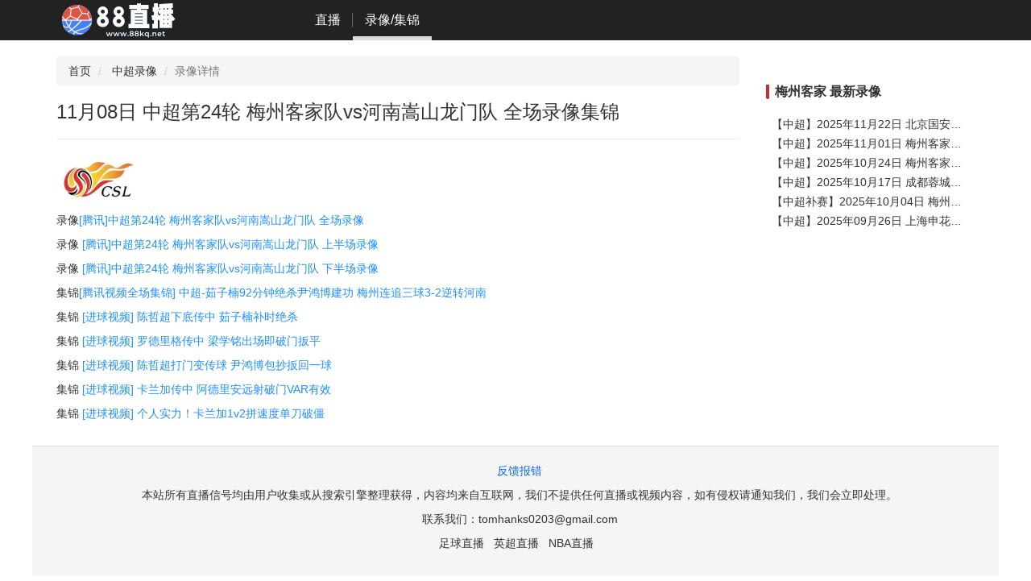

--- FILE ---
content_type: text/html; charset=UTF-8
request_url: https://www.88zhibo.me/replay/116482
body_size: 2920
content:
<!DOCTYPE html>
<html lang="zh-CN">
<head>
    <meta charset="utf-8">
    <meta name="viewport" content="width=device-width, initial-scale=1">
    
    <title>11月08日 中超第24轮 梅州客家队vs河南嵩山龙门队 全场录像集锦 - 88直播</title>
    <meta name="keywords" content="">
    <meta name="description" content="录像[腾讯]中超第24轮 梅州客家队vs河南嵩山龙门队 全场录像录像
[腾讯]中超第24轮 梅州客家队vs河南嵩山龙门队 上半场录像录像
[腾讯]中超第24轮 梅州客家队vs河南嵩山龙门队 下半场录像集锦[腾讯视频全场集锦] 中超-茹子楠92分钟绝杀">
    
    <link rel="icon" href="/storage/images/6842643ea6465438fefc3e8c8ff84ee5.ico">
    
    <link rel="canonical" href="https://www.88zhibo.me/replay/116482"/>
    

    <link rel="stylesheet" href='/static/libs/bootstrap/3.4.1/css/bootstrap.min.css'>
    <link rel="stylesheet" href='/static/css/pc.css?t=1766993331'>
    <link rel="stylesheet" href='/static/css/sss.css?t=1766993331'>

    
    <link rel="stylesheet"
          href='/storage/files/88pc-new.css'>
    
    <script async src="https://www.googletagmanager.com/gtag/js?id=UA-147241604-1"></script>
<script>
window.dataLayer = window.dataLayer || [];
function gtag() {
    dataLayer.push(arguments);
}
gtag('js', new Date());
gtag('config', 'UA-147241604-1');
</script>



<!-- Google tag (gtag.js) -->
<script async src="https://www.googletagmanager.com/gtag/js?id=UA-147241604-10"></script>
<script>
  window.dataLayer = window.dataLayer || [];
  function gtag(){dataLayer.push(arguments);}
  gtag('js', new Date());
  gtag('config', 'UA-147241604-10');
</script>
</head>

<body>
<noscript>
    <div class="container">
        <div class="alert alert-warning" role="alert">您的浏览器禁用了 JavaScript，部分功能可能无法使用，请启用 JavaScript 以获得更好的用户体验。</div>
    </div>
</noscript>
<div class="wrap">
    <nav class="navbar-inverse navbar-fixed-top">
    <div class="container">
        <div class="navbar-header">
            <a class="navbar-brand customer-navbar-brand" href="/">
                <img alt="Brand" src="/storage/images/zhibo1.svg">
            </a>
        </div>

        <div class="collapse navbar-collapse" id="bs-example-navbar-collapse-1">
            <ul class="nav navbar-nav customer-navbar-nav customer-navbar-nav">
                <li class=''>
                    <a href="/">
                        直播
                    </a>
                </li>
                <li class=' nav-active '>
                    <a href='/replay'>
                        录像/集锦
                    </a>
                </li>
            </ul>
        </div>

    </div>
</nav>

    
<div class="container">
    <div class="col-md-9">
        <ul class="breadcrumb">
            <li><a href="/">首页</a></li>
            <li>
                <a href='/match/7/replay'>
                    中超录像
                </a>
            </li>
            <li class="active">录像详情</li>
        </ul>
        <div class="playback-detail-container">
            <h3 class="playback-detail-title">11月08日 中超第24轮 梅州客家队vs河南嵩山龙门队 全场录像集锦</h3>
            <hr>
            <p class="playback-content">
                <img style="width:100px" src="/storage/images/newscover/zccover.jpg"><br><p><span>录像</span><a style="color:#1E90FF"  href="https://v.qq.com/x/cover/mzc00200gg8az4f/o0044fs58zs.html" target="_blank" rel="nofollow">[腾讯]中超第24轮 梅州客家队vs河南嵩山龙门队 全场录像</a></p><p><span>录像</span>
<a style="color:#1E90FF"  href="https://v.qq.com/x/cover/mzc00200gg8az4f/y0044c5xuuj.html" target="_blank" rel="nofollow">[腾讯]中超第24轮 梅州客家队vs河南嵩山龙门队 上半场录像</a></p><p><span>录像</span>
<a style="color:#1E90FF"  href="https://v.qq.com/x/cover/mzc00200gg8az4f/z0044z0rn57.html" target="_blank" rel="nofollow">[腾讯]中超第24轮 梅州客家队vs河南嵩山龙门队 下半场录像</a></p><p><span>集锦</span><a style="color:#1E90FF"  href="https://v.qq.com/x/cover/mzc00200gg8az4f/n0044pxrrxl.html" target="_blank" rel="nofollow">[腾讯视频全场集锦] 中超-茹子楠92分钟绝杀尹鸿博建功 梅州连追三球3-2逆转河南</a></p><p><span>集锦</span>
<a style="color:#1E90FF"  href="https://v.qq.com/x/cover/mzc00200gg8az4f/s004492zji8.html" target="_blank" rel="nofollow">[进球视频] 陈哲超下底传中 茹子楠补时绝杀</a></p><p><span>集锦</span>
<a style="color:#1E90FF"  href="https://v.qq.com/x/cover/mzc00200gg8az4f/u0044nnm281.html" target="_blank" rel="nofollow">[进球视频] 罗德里格传中 梁学铭出场即破门扳平</a></p><p><span>集锦</span>
<a style="color:#1E90FF"  href="https://v.qq.com/x/cover/mzc00200gg8az4f/u0044w47fmm.html" target="_blank" rel="nofollow">[进球视频] 陈哲超打门变传球 尹鸿博包抄扳回一球</a></p><p><span>集锦</span>
<a style="color:#1E90FF"  href="https://v.qq.com/x/cover/mzc00200gg8az4f/o0044zebhb8.html" target="_blank" rel="nofollow">[进球视频] 卡兰加传中 阿德里安远射破门VAR有效</a></p><p><span>集锦</span>
<a style="color:#1E90FF"  href="https://v.qq.com/x/cover/mzc00200gg8az4f/m0044kuj3lk.html" target="_blank" rel="nofollow">[进球视频] 个人实力！卡兰加1v2拼速度单刀破僵</a></p>
            </p>
        </div>
    </div>
    <div class="col-md-3">
        
        <div class="module-title-container">
            <h2 class="module-title">
                
                 梅州客家
                最新录像</h2>
            <div class="clear"></div>
        </div>
        <div style="padding-top: 5px">
            <ul class="list-unstyled">
                
                <li class="list-item">
                    <a href='/replay/142426'>【中超】2025年11月22日 北京国安vs梅州客家 全场录像在线回放</a>
                </li>
                
                <li class="list-item">
                    <a href='/replay/141765'>【中超】2025年11月01日 梅州客家vs大连英博 全场录像在线回放</a>
                </li>
                
                <li class="list-item">
                    <a href='/replay/141498'>【中超】2025年10月24日 梅州客家vs云南玉昆 全场录像在线回放</a>
                </li>
                
                <li class="list-item">
                    <a href='/replay/141186'>【中超】2025年10月17日 成都蓉城vs梅州客家 全场录像在线回放</a>
                </li>
                
                <li class="list-item">
                    <a href='/replay/140720'>【中超补赛】2025年10月04日 梅州客家vs青岛海牛 全场录像在线回放</a>
                </li>
                
                <li class="list-item">
                    <a href='/replay/140555'>【中超】2025年09月26日 上海申花vs梅州客家 全场录像在线回放</a>
                </li>
                
            </ul>
        </div>
        
    </div>
</div>

    <div class="right-center">
    <div class="sss-container" data-uuid="465ee209-be36-11ec-bd49-0800276941af">
    </div>

    <div class="sss-container" data-uuid="465ee479-be36-11ec-bd49-0800276941af">
    </div>
</div>
<div class="container" style="padding: 0;">

</div>
<footer class="footer">
    <div class="container">
        <div class="footer-center">
            <p><a target="_blank" style="color: rgb(12 105 242)" href="http://fk.88kq.cc/feedback">反馈报错</a></p>
            <p>本站所有直播信号均由用户收集或从搜索引擎整理获得，内容均来自互联网，我们不提供任何直播或视频内容，如有侵权请通知我们，我们会立即处理。</p>
            <p>联系我们：<a href="/cdn-cgi/l/email-protection#4733282a2f26292c347775777407202a262e2b6924282a"><span class="__cf_email__" data-cfemail="71051e1c19101f1a024143414231161c10181d5f121e1c">[email&#160;protected]</span></a></p>
            
            <p>
                
                <a  target="_blank"  href="https://www.88kanqiu.tw">足球直播</a>&nbsp;&nbsp;
                
                <a  target="_blank"  href="https://www.88zhibo.tv/match/8/live">英超直播</a>&nbsp;&nbsp;
                
                <a  target="_blank"  href="https://www.88kanqiu.tw/match/1/live">NBA直播</a>&nbsp;&nbsp;
                
            </p>
            

        </div>
    </div>
</footer>

</div>
<!-- Google Tag Manager (noscript) -->
<noscript>
    <iframe src="https://www.googletagmanager.com/ns.html?id=GTM-KJJ6VRK"
            height="0" width="0" style="display:none;visibility:hidden"></iframe>
</noscript>
<!-- End Google Tag Manager (noscript) -->
<script data-cfasync="false" src="/cdn-cgi/scripts/5c5dd728/cloudflare-static/email-decode.min.js"></script><script src='/static/libs/jquery/3.1.1/jquery.min.js'></script>
<script src='/static/libs/bootstrap/3.4.1/js/bootstrap.min.js'></script>
<script src='/static/js/common.js?t=1766993331'></script>


<script defer src="https://static.cloudflareinsights.com/beacon.min.js/vcd15cbe7772f49c399c6a5babf22c1241717689176015" integrity="sha512-ZpsOmlRQV6y907TI0dKBHq9Md29nnaEIPlkf84rnaERnq6zvWvPUqr2ft8M1aS28oN72PdrCzSjY4U6VaAw1EQ==" data-cf-beacon='{"version":"2024.11.0","token":"21a271fdae9547d7b7a9fd628a75773f","r":1,"server_timing":{"name":{"cfCacheStatus":true,"cfEdge":true,"cfExtPri":true,"cfL4":true,"cfOrigin":true,"cfSpeedBrain":true},"location_startswith":null}}' crossorigin="anonymous"></script>
</body>
</html>


--- FILE ---
content_type: application/javascript; charset=utf-8
request_url: https://www.88zhibo.me/static/js/common.js?t=1766993331
body_size: 172
content:
function sendErrorReport(errorCode, content) {
    $.ajax({
        type: "POST",
        url: "/error-report",
        contentType: "application/json",
        data: JSON.stringify({
            error_code: errorCode,
            request_url: window.location.href,
            user_agent: navigator.userAgent,
            content: JSON.stringify(content),
        }),
        success: function (data, status) {
            $("#errorReportRequestId").html(data.requestUrl)
        },
        dataType: "JSON"
    });
}

$(function () {

    function loadSss() {
        var s = [];
        $(".sss-container").each(function () {
            let uuid = $(this).data("uuid")
            if (uuid) {
                s.push(uuid)
            }
        });
        if (s.length > 0) {
            $.get("/sss?uuids=" + s.join(","), function (data, status) {
                if (status === 'success') {
                    $(".sss-container").each(function () {
                        for (var k = 0, length = data.length; k < length; k++) {
                            if (data[k].html.length > 0 && data[k].uuid === $(this).data("uuid")) {
                                $(this).html(data[k].html)
                            }
                        }
                    })
                }
            })
        }

    }

    function indexTips() {
        $.get("/tips", function (data, status) {
            if (status === 'success') {
                if (data.status > 0) {
                    $("#indexTipsContent").html(data.message)
                    $('#myModal').modal()
                }
            }
        })
    }

    loadSss()
    if ($("#indexTipsContent").length > 0) {
        indexTips()
    }


})

--- FILE ---
content_type: image/svg+xml
request_url: https://www.88zhibo.me/storage/images/zhibo1.svg
body_size: 17278
content:
<?xml version="1.0" encoding="UTF-8" standalone="no"?>
<!DOCTYPE svg PUBLIC "-//W3C//DTD SVG 1.1//EN" "http://www.w3.org/Graphics/SVG/1.1/DTD/svg11.dtd">
<svg version="1.1" id="Layer_1" xmlns="http://www.w3.org/2000/svg" xmlns:xlink="http://www.w3.org/1999/xlink" x="0px" y="0px" width="156px" height="50px" viewBox="0 0 312 100" enable-background="new 0 0 312 100" xml:space="preserve">  <image id="image0" width="312" height="100" x="0" y="0"
    xlink:href="[data-uri]
AAB1MAAA6mAAADqYAAAXcJy6UTwAAAAGYktHRAD/AP8A/6C9p5MAAAAJcEhZcwAACxMAAAsTAQCa
nBgAAEAFSURBVHja7V13XBTH+35mr9GLKCD23mts2HtiiyYmauwllmgSE9M0pqjxqybGaKJpdk3U
2HuvWLGLBSwIKCDS6/XbfX9/7IEgcNwdd6D+7vl89sOxOzvzzuzss+/M+847jIjggAMOOPAqgitt
ARxwwAEH7AUHwTnggAOvLBwE54ADDryycBCcAw448MrCQXAOOODAKwsHwTnggAOvLBwE54ADDryy
kJa2AA448CLjg1/2EcAAln2GgAJcR/+c1pdZkq+tsS0olAIbVDT+x0Q5c4SmnHMVynrYXc72H64m
LzcneLs7wcvNGc9+O+X7rdEZUK9KObvJxByOvg44YBLmviClSnBBIVHUqUlVm8jZ+oOVVBAZeRv/
erk7wdvNGV7uz87LpBKr5FZp9XBRyOzWdg4NzgEH/p/iTlSCUdNyhotClnP+4p/vl5gMucu1BxwE
54AD/0/RoKpvaYtgd7x0BNd7wq9Uy0mHKhItykoFuGszwZRZIIMBIAGMk0APBk3NhlA1boPwuDTc
uB2Bo0snluoQwoGSw6P4NCp8JJY94sw9T5V7FPrsf7lUgvI+7maV+SQ5k/QGvpCrz8uSu9y813he
QPUAb0dftRFeeIJ778NfKZAloaFMhWpCJv5QxoFStDnXiQhgz/UHQYCbZ3WU6/sa9OkpSE4+iUez
p1OU1Auh8nI4myLFhvmjHJ3oFUUVP68SLzPATCIsCrwglLjsrzJeSIIbOHkJ9XZKQ2shHvNSYsD0
OgiCAILx25qb0J4jNyICpFI4tQwEMQbVretQXb8K8DwqM4YqUil6l/ND2C9P6YK0PPZF89ixcIyD
7Bx4uWGFrTBTpYO7i7y0JUfHj9fQ6d/s8w6+UAQ3bfofNFAWj4XqUEiSMsAbeBBjIMbya2nPg0h8
xoIAWcVKUNSoDV6nhfrSeYDnwThOJEieB8XFQh4bjW4uLuhaoTLO/cnTtmQFFn8zwkF0DpQyrOyC
VtyWodK8EATn6Wo/GV4Igps5/196m4vF1PjL4DPSADDwjAGcaT9kIgKMQ1Qmk0Hm5w951Rpwad8F
0jLloHn0ENqw0HzkyBgDJBLwGg0o/B4CIh7gU//yuLIsnbZleWPB9GEvBdF99scR6tW6Jsr7uKGs
hwvAAJVGj9RMDa7ce4Ld5+5i/4LSqUuXT9ZSv3Z10L5RZZRxd4a7ixxEQFqWBolpSpy4Fom9F+7j
yt8TXoq2Ljnkn5czD5bfk67UokLZ0q4v4OHqZLe8S9UPbuxPu+mDDlXgv2M5dOH3AI4TyacwECFH
Xo4D5+wCWeXKUNRtAOeGzSGvXBUSD08wqQyAAHXEfSTO/x58aqrpfCGSJWOAtGJlhFdrgVVxTtiw
4MUcuq4+eJ3e6VivyI7BCwJuPozHkm0XsW7GgBKpy5szN9GXg9sisEElSCSmP1BqrR6HL4Xjp83n
cX7ZOFvK99I6d/KCAAnHmdUW73y3hbI1sOnD2qNOpaLZasyCXRAdlwkT+7VAm/oVi7zH3pi8eD/+
+LSPXfpnqRHcv9uDaECP5pDLGDIO7kHmzi0QlFkiEWWTUfawM1tLk0oh8fWDolpNKBo0hlPtuuDK
lgPn6g6OANJoYHj6BIaUZMgbNAYnlyJt+0akb90EVpAxogAQETipFEKNujhWtgkmThv9wpDclCX7
6duRneBfxs2i+wy8gMOXw9GnTW271mXdoRs0pGtDKOSWDQwyVVos2nIBs0Z3tpV8/y8I7uGTFKoR
UMbqsg5fDsfrLWuWdpUxY8UxzB/f/dUguCGz/qPPa3Pwu3oczi0D4dHvbTCFAsrgM0hbvwpCUqI4
52YkJM7NDVL/ACjq1INTw2aQV60OWZmyYBIpIPDQp6dCG/0IurBb0Ny8DkP8UwhqFbxGT4RX997Q
pSYhcdFc6O6GgXFmLr01tonEwwPRDdrj5yfu2PXL+6VKdD9vPk+TB7QslmPknagENKjqa5d6BIVE
UYdGVWDmu5kPBl7AphO3MKJHE1vI5yA4M7Dl5B0M6tKgVOq5P/g+zt+KRmqmBn9Ms4/2BpQwwc38
6wCNc34C7uhe8ColmEwGl6494DVkNKTunlDfC0Xa+hXgU5Mhq1wFLk1bwqlWPUh8/cBc3cAkEsBg
gOFpLDSR4dDevA7t/XswJCWANGpjjURylAZUQLnPv4WiclUor11C8q8/QVApixyq5gERmEQCXe3G
WCmvh4Xflc6Q9euVJ+j7UZ2gkFm3HCY3wh4l2nzt3/GrEdS1eTXL2rYACAJh+b6rmPRmi+LK5yA4
M7By/zW836e5GeWkIjohHUqNDj4eLgUOaw9efICFm87hxJLRrMOHq+jMsnEm82wxYTmuLLf//GuJ
Edxfm09Rv8Qr0J4+BuJ5MMbEeS+Og6JFa5QdPQlSX38YUpJBWjW4MmUhkcvBMQn4zHRon8RAcycE
mtsh0Ec/Ap+eBvBGx0rG8r5cxrk61y494DPhYzBOguS1fyDr0H6LX0IiAgMBAZWxp1oXfDKtZC2t
A775j9bNGABPG03EEhEOXQpHr9a1bFKPv/deoff7NIfEXO24CGh1Bnz+5xEsndq7OPL9PyG4VKoR
4G11Wd2mrUej6r4Y0L4uOjetWmi6WWtP5UwfdJq6hoJ+HZMvze87L2HKW60YAHy67BAt/vCNQvNT
anRwdZKXyHtUIlbUnQeCqX/kcaguBwNADskwxgBBgObieSSmp8Hn06+h8PEFkQBtQhzUURHQ3LgK
7YMwGJ7GgbTaZ/NxQOFWVmP+qgtn4dK8FVwDO8Kjz0BoQm7AEBdrEckxxgBioCfReEt3CKt/1tLY
z0tuuPr10PY2I7fs+nR/rTpGzd9J62a8Vax69Ph8Pe2YM9hm5AYACrkU0wYFFiuPt779DyBj1XIW
DBitk/T8SgbkX8xgPFfFzwtLTLyouTFq/k5kKLW5zhQUzcOYMUNeOXItaiAi7Jo7xMyaFo/Hj/8y
kgHA8Lk7yBTB9W5dK+e3WmsoMt9OJvICgODQWHRrXq1YspsLuxPc1gMXqf213VBdu5zXgJANo/al
iwiH4ekTyH3KIevMMaT+sxp8WmoOoYlJzfCHy8mWgTRqpO34D/KadaDwrwCPgUOQ8ucSUfOzRJMT
jU4wJMajq+4QVv4o0Ptf2V+9nvTLPvr9k942z1cmlWD60A7FzueLwe3g5qywuXxV/b0w798z9PXw
Dla18c4fhpS4Rba4HwvrULwiAyevJDAGf28Xk+la1g1A92nrSanRoXYlnwLT+Pu4IfCDFQQG7F8w
3GR+T5IyEThlJUEQyf3CHza1oOdtIXsOUTfuCabOt/dCfeViEeRE4Ny94DtrAeSVqiH5r1+QdeyQ
RYRWcLZi3dz6DUTZYWNh4PVIWjwf6svB5hsc8mVJkHp640CD3vjgM/taWE9ci6SuRXzpop6mYeaq
E9gw820GAK0+WEFjezXD2F7NIDcxZ6fT8xg0eyt2zbWeDDJUWvJwKZzgBIFw8NIDLNx0Hqd+Fduq
74yN9PWwDghsUNGkJm2rucLAKato7riuuc7k1uCe/z+vD5qbsxyt61Uwq5wzNx9BV+ha1GzkUdVy
+na35tWsqmdxh6gvCs7dfox2DSu/XCsZFq07SkNjg6C6HCwaB0yBAM7FBTKvMmAAeFUug0FxYDQ4
ZB09AKfGzeHWtAW8h46FLvw++LSifeMKzBIAn56CN+4fxewfDPT9t/YbrrZpYNpH6fi1CHRrXp1t
mPl2zrlLf45nADBo1lZa+UW/Qn3lZFIOfQNrWy3b9OXHaN74boVeN/A8Zq0NwtxxXVmfNs/K2Td/
KAOAv/dcoff7vgZJIdNN1cp7o9eX/9LBn4YXq33LeriUyHCoQ+MqVt/bctIKuvzX+BfGHankYb+q
2yVk+cQF22hw5g2orpivKTFnZ3ByBQSdBkJqUrG57VnGDKRWIWP7JvCZ6ZBXqgK3fgNzyM+a/MA4
UGI83ku9hpFfrLCLCjxi3g5yMuFPlq7UoFvz6oW20pZZ77KV+6+jMA2dMYZ2DStZLV/bBpXAFfKQ
iAgnrkVh7riuhco38c0W7E5kfKHjPye5FC3rmqc9vfx4aW0iL3z9bU5w7aYsp6llU6ALOmYkA/OY
inNyBuMkYAYDSKmELVmdcRy0d28j4/hBkCDAvWcfKOo1QHGG58QYpDER+PI1N7SZbHuS8/d2M9kC
Z28+LjKPrUGhyFTpCr3u7mL9/JmXW+GGDwKw4djNIvPYde6eyY9MeR/LHJoLl8aBFxsvkQb3dVMX
uJwRicTcISARgfP0EqcmDHoIqiy7VDZj7w7oIh9A5uwKz/fGgLm4FIPkCBL/ANTs0A6zR3exuaxl
PJxh6sHfj0kpMo8Lv49jqVnqQq9bG2YaALzcTRCcQGZNuodGJYLnCw8PFFDWFiGIXuWRn4O8i4JN
CW7m/A3U8E4Q+MxMi+e3JGV8RLcPvQGCUmnzijLGIKSnInXLv+DVSjjVqQe31/sCghWdhAiQSOHW
ow+k/gFo66HDZ/M22bS36XkBpjqwt7t5riMKWeHDXLKm7kYYDCbiljGgx+f/FJm5t7sTOBNTGFpd
UZP2rwisfAyj5u9Cj8/Xo8fn63HzYbxZ9/T4bD2mLj1Y2jUuMdiM4Fq//zu9q78PPjrK8sl7Ikj8
ygOcBLxOB0GrKb6BoQAwTgLN9SvIPHMcjDF49n0LsmrVQbwBJAggQRDJqwitjoggr1EL7h26QEhL
RdqaZRguPLCprEnpKpPXX6sTUGQeg+dsJR8P50Kva/VF+zQVhkyVttBrHGPo1KToSfcOjaqYfMwJ
abb/0L2QsLKrn106lh39eSQ7+vNIlpqlMeueo4tGskthMaVd4+fwEszBvV9bDq8HIeI/FpMTQeLh
AcYY9Alx1k3+mwtBQMbWTdA/iYHM0wdlRk+EU7tOUDRsDFnFyuDc3UESKYgoh/RIEHJCMxERmEIB
j35vgbm7I/P8KegjHqLMg+tYtmC5zQQPjUo02QwNq5bDxF/2mSzvqyHtIDUxDI2IS7VavodPUk0a
MCb2e83k/X1nbKR+bWsX+jEkItwyUyt56WGTXuMYrhYEm7iJdJ+4jH53uwdelQXGLOdMxjhwTi4A
YxCUmXatMOM48MmJUF+7DKcKleHUsDFk9RuC0+shZGaAz8gAn5kBQ1wsDHGx4FOSoE9MgJCZAUGp
BCmz4Ny8JVybt4E+MRFZxw+DeB6GzEx0z7iPdu8vo3MrPyy2+nls0Uj2NCWLCoscwhjDz5N6YPry
Y7RgQv5IDEcuh1P312oUvjMBEU7ffIQuzaxzoThz6xFGvdEEkkIIqqynC25FxNPnfx7F4YV5XT2G
zt1Oy6b2hpsJI0e6UovrD58WtxnN1o50eh4XQqPz30i5VjvkyawwQhF93TxdndC0pn/x5XegWLAJ
wQ0tp4YiPAKCFeQGIjCFEySurgAR+LQ062P+mVOcIEBWszac27YHEaDPzASp1ODc3CEv6w/4BgAg
oEkLQOBF7U2ngyEjDfrMDAipyZBXqwkmlUN15jgM0Y9ytBDnqLsY0aCGzWQ9fi0CQ7s1LlQhdndR
YO64rrj5MJ6uP4hDSqYadSuXRYs6AejRsqbJJlRq9Ngf/ADfj+pslWxrvhrAohMzqFI5jwKvM8bQ
qLofts5+F6duRNGdqARIOA7Navlj1RdvwrmIqCghD5/m+PSVBBLTVejUpKrNyuvw0Wo6s3RsSYlv
ES78MZ5dDIvJy9AENKjmCzdn+0b4vXz3CQTK2XwAgDhaadewsl3KKzbBBY78hVaVeQhep7V6dQDn
5ga4e4ghxVUqu9m9SBAg8fKGz/iPICvjC31GKpJ/+xGG2FhIPT0h8S4LiU9ZSAIqQF6hIiReZcC5
uoJz84DUrzwk/hVEzxcAuicxyDp5RPzCG+tt0GjQWRluM3n/2HUF/dvVNdnppBIOjWv4oXENP/Pb
gQhHLocXm0C2nryDT99tY3LO1cNFgc5Nq5pczP08tDoD/tx9GWZuZFxUZc1K5iyXot+MjZR3XWr2
l5YVsJbViJwFEXkXtLZrZMELWwqG3tb1KuYptce0dXT455FF3mdcKF/gtTM3H6Fl3Qow5b95IPg+
vn8u7l/revYLullsgutbnuAaHQtDMYwCzNkFUhdXMMbAJ9pp3oUITC6H16jxcK5ZB4KBR9qWf6C9
fg3gGPikBIDuGwVixjDockg83MH5lIPEzR2ctw+c6taHa5tOICcFOOfnJvAZg9Oj+5jz7Z/03Q8f
FLvbnls2lv2+6xJN7t+y2KGIciMxTYW3O9YvdobTBgWyW5Hx1Kia+eRqDg5ffoj/vnu3RF/7Mh7O
2Dt/aEkW+QwlOH22ZNsFalW3Ito2rJSnfTfPGlRkLL8tp+7AzUmO3m1qFXj9fnQytgeFYslHvQrN
4/vRnTFo9lba8n3JPN9iGxm6y1PBq1XFegGZXA5O4SQOUTPSxYCXNgaB4N7vbbgGdgTPBGSePISs
IwcBTlzszxgD4zjxyI5WotPCkJQE3b0wqK9chPLoAST/vhiqqxeg8PKBS5sOeQwqjDGQWo1uhqKd
cM3FlAGt2Nlbj21mdzHwAj5Yst9m8n3060EkZ6iLn5ER96OT8Wa7OjbsAC+DH5wtZDQvj0/eCUTb
hpXQ4aPVOT0qJPwplTFhbQdEg9Sgzg0YFcHGSz7qxU5ejzSZZt30AbZpNjNQLIIb8tlyKpcQCbIy
iisA4xycHJBKQXodBJWNXQOM1lCnlm3h2X8QOKkM2rDbSNuwWtwo2hSZsvzkB4GHMkiMaefcog04
b+881kRiDAFx99F7/GKbfZc7NK7CohPTi7XyAhAXv/+8+Ry2zx5ks7f+1JLRbPbaU9DorHc5AcRh
c3qWBhN/2Wsr0V55dP10HX2y7BCtOXiDmlgwRQEAtSqKUUH+O3GbmhRhDNEbBAyevc3svLs0q8ZM
uRE5K2SIScwoEb21WATXsRwgyUi3ynIKIGc+Q1qhEphUCkGng6BWm+WLZnb+RJDVqAWfURPAubiB
T05E8vKloKws67ROxqC9GwpNxD1IKlSEU8OmeWVlDMjKxBvutl2NUdnXk529FQ3BSufcTJUOU5cd
xPSh1oUgMoXfPu7FRi/YhacpWVaRMBHh7uMkdP/8H5xcbOsILa+W+8Sfuy9TbFIGAaATi0dhyYdv
YEyvpiaXzhWE2pV88MWfR2hI14ZFpv3yryOwNBjA1N9MOxNXLOeB4NAYuz+cYhFcS1kWeK15DobP
g4wbysibNIPXm4MgkcrBOTnDrUtPyKtWB3HcM8dbK0EgcD4+8B4zEXK/APBqJZLXLQf/+LHVjsSM
MQjKLKgunYdEIoNru45gCqe8WhwRmqhji9O0BaJD48ps55kwi0kkOV2Fd2dtwdKPixUl1yT+++4d
5l/GjT2KT7f43othMahXpRyzS0QNO0x32B7mP8+yni6oUNbD7PSF4d3O9fHjxB5mpZ0xvAPiU5UU
n6qkHq8V7iUwrEdjxKdmUXxqFi0wI+829SvinyMhdiU5qwmu89TVFODCRBKyEEQEJpXCtXsv+Hz0
JWQBlSDotAAHePTqD9/vFqDcR1/CuUVrMCenZ462lhUC5uQCz/dGw7lOAwiCAZkHdkN18ZxFQQAK
BANUVy6CT02CU+0GkFWplo+Iq2iSrM+/EHy/5iR1bFrVYs3T28MZXwxpi86frLFrZ9py8g5VLGf5
y9e4uj9+33XJPrK9WgocbkUm2CSfGgFlzN4gyNfLFX7e4mEqxqCTXAo/bzf4ebvB19vVrLxH9GyC
L/86arenZDXBtapfEV5dukPi62s+yRnnwzhXV3gMHg6fMZOg8PKBJuI+Ev/4Gan7tkOfEAeZmwfc
OnRF2WkzUW7mD3B9ow+k5XxzVheYs5SKOA5uvfvDvUNXMMZBefUCMvZsBwTBBl91Bv5pHLS3bkLq
7gGXNu3yhk9nDMjKwLhxc2324IJComjW6M4o5+li8b0cY+jWvDr2zR+G6cuP2bwzDfvfDnqSlEGD
ujSAVGJ5l3JxkmFy/5a4+ziRzFnDahGYednFp2YBOT4hxT8GfrfZ1s0MALj10DYE9yLhx4nd0e/r
jXYhOasJrmnN8nCuXR/eY6eA8/QqmuSMy5yk/uVRZuLH8HrzXTCpFOmXzyFpyQIoz5xC2rqViJ8z
A0kbV0IdcRccJ4FLvSYoO+4j+H+3AF4j34e8Vl1AKitcqzPOu7m0CoRX34FgUim0jyKQtmEtSGXl
vNtzYIyBDAZknj8Fg1YNlxZtIClTNo88gkBoJi/+PFzglFUUHpNCnZpYrrk9DzdnOeaP74ZlO22n
LX267BAt/6wvAoo5bGKMoW7lctj83UAMnrPVdp3dzJw4Gw9lLdpHw4Kid84d/DKMuS0CYwwbvxlo
l7ytJrjK7hwErRauLdrAa9hocG7uhWtWxvPy2nVQ9tOv4RbYETAYkHFoL9L++hV8XGyOewYfH4es
XduQOO87JK/6HerbNwCdDrLyFeDZ7x34fj0b3h9/CefW7cC5uonEmotcxYXwNeE9bAykHp4wpKch
dcNqGGKibepLBsagf3AP+sgIyPwC4Nzkue3XiFBRKD7BrZs+ADUrWr81XH6xGT7o3wK/bLlQbBKZ
uGgfzR3XtVDHT2tQxsMFv0/tLTrd2qTC5iUr5+UKiHRok2P1V/1t1ibPQ6XV2y3v0oK7iwIRT1Jt
rsVZTXDuFw4jZfdWEAHunV6Hx7AxYMblVrlBRCDG4Ny2A8p9Mh2KmrVhyMhE8sY1SNuwGpSRnnfI
aJwf49PSkHX0ABIWzkbCknnICj4NQZkBmUcZeLXtBL+p01Fuxmy4930LEv/yIBIXxXPePvAaOR5S
/wrgtRqk794KTcg125IbxPdGyMyA8tIFMMbg2q4TmLOzWH9BAOddBjXfGlCsMo5dfUjZ5nxbQsJx
mNS/BUbO22l1h+rw8WqaNboTXO2wtKespysWftDTRrm9BAqPhU/hTmRiaUtsF1QP8MapG1E2JTmr
Cc4jMRZZe7Yi88xxgDF4dnkDnkPHgLm4PhuqGTdO9nxrMMpO/AQy3wDo42KR9PdiZB3YA9LpCp4P
y+V7JiiVUF8ORtKvPyFh/vfIOLQL2qR4QC6Hc92G8BkxHv7fzof3qImQ16kHryEj4FKvCRgBWWdP
IuvwPhvNu+WXEQA0V4PBJydBUbMOFDVrgwQBUv8A+Hz8FSq3b2d19jNWHKOuzarbzQjoopBhzljr
A3XOHdcN/mVsEZCyYNSp5IN/jt60ha+Q3WS0GSx8yLciX90oK52bVsXfe67Y7KFZRXAtRvxCMp0a
pFYj47+1UD8IBZNJ4dGtFzyHjwHn4ipu7uzqBs9xU+A1aAQkLq7QhN1E0qK50Fw8D1aUk60R2URH
ej20d0ORvOpPxM+ZjrRt/0IfGwPGcZD7B8Czz1vw/2Ye3Lv0BDgGzf0wZGxZD9JqbK695YYhPg6q
m1fBnF3g0qYDpJUqw+vDaXBu1ASSeOvjbk0d2MZsK5e1qOzniaU7Llrcmcb/vJfaNqxoVw8Mxhje
alfXrMCZJvES8JulrlC3I0rW0GDgBSg1euj0pgOQCgJBqdFBpSneEHrimy3w4a8HbPLkrFqL6uuu
AKlVxtBDSUhb8xek076G3C8Ant16g3NxReaB3fAaPBIujZqBiJBx+hjS/lkJPjXVqu0Ac+4hguFJ
LNI2/4vMIwfg0qI1XLu/AUWVmpC6uAEgGJRZSN2yHnxSktUBAMwUCmQwQHnhDFwDO8K9fVc4NWwC
WUBFqG5dR8YfS9A1qjxdPPyzRZX96u+jtGBCd7PSGngB524/xu3IRKRlaVCtvBc6NKqMir6eRQ7O
OMbwVod6Fld7bK+mkBW1U5oRielKnL35GOGxKZBJJKhT2QcdG1cxa2jr5iLHqNebWCxfHrwUfnCW
oaQ1uF+3XcRngwPZmAW7ac30wucWd54Nw8Bna5yLRVAT+r5WnNtzYN1iewZApgCTy8UglY8fIWPX
VpQZ8wGkcjk82naGa4tASBROAGPIOLofaZvWARo1OKfi79Ke04JKJbKCjkN58Tyc23WC9/BxkCuc
weQKSCtWgf5umN2nYBgB+uhH0MXFwKVmPXBurlBHRyF15e9gKiWYxPImHtKtkVlaZ9ijRExYtBdn
fhvLno+88cP6IPpsUFu4OJkOSxTg44ZJv+yjv6b1Naul2n24mk4sLjrqBC8IWHc4BGN7NWMFkejB
iw/o9ZY1i9RSLYlCUjBeBhXOMhz9eWTe0CUW4PztaLS1eDe13DHx7I/tp0NzE2WxYBXBSTy84fvF
PJBWCwIDBAM4mQScTAYwDpyEgTm75LSNW6t2cG7cDPZoJTGIDYEnAieVi6sXpDL4DBsLQ9+3wMiO
weWMEjCOQeLtA4CBIwYnvwD4f/M/CIIAxf8OW5xjw6rlikxzJyoBDar6sjO/FRxz7NuRndjHvx2k
hR/0MLkvA8dx6GBBaJ92DStBXsRmNUSEv/ZcwZQBrQpt+F6ta7G95+9R38DaJsk8wMcdvb76lw7+
aO3+qObdlpqpweTF+3LdQ4XkQ8+CX+bavPn5EEt1K/vg+9GdrRPZDCSmKVHW0wWRcWm4E5WAdo0q
o4y76QXz6UoN2jasxH7ZeoGmvRtodlnNapXHR78epO6vVTeZrlE1P/y46SxxjOGLIZbPPwsCYebK
45hfQABXq0FG/zRLjn4zNpKBF8hgyHXwvHiOF4jnBRIEgYjEv9nnTR6GZ/eZfU+egy8yTe78BUH8
/5n8z9XH0qOA8rV6A3Wauposadu+MzYQLwhkCgYDT50/WWNWvrvOhhmfReG4/iDObBk3HbtJRSE8
Ntns/OJTsorMb+bK4xa1YZ72nL6xyPyJiGKTMqwuo6Cj89S1ZpVLRNRiwvJil30j/GmR5aRlqXPK
efvbzZSu1Jgtoz1w4lpEzu/kdBX1/GydTZ8BEVmnwak0Atad0CElK9f3MddUl7OcMLC1FL5eEtx5
rMPBG4CkCE7mBaB9HaBVHSm0emDjaT3S1cxmupdcShjQkkNAWRkEIiSm8ThwTUBqVq5pmpzJXvEL
XqzBDQFV/DjwFi6OL1/Gvcg634lKNHtR+n8n7qBPm9qQmngA7i7mu3qU9Sx6Cc62oFB89V57s/I7
fTMKAzs2MDlVVqz9Uc3sQAE+7oANx7Mnl4yyIHXJD6O3zxEjykQnZFAl3+KvbbUGCzaeRbNa5RH1
NA1Na/ozcwJuWgqrCO7YL8PYuD+1FPmUCuyYAhE8nA0Y0p6Ds5zh1G0eGr3pnsYLhAaVOQAMMYk8
Np8nq3b0ywcCJBJC/xaApxsHkIC0LB4Ld+lx/RFXiAe7bTpck6oEjYVb33m5KVDUWxmblGF2BN+n
yZnQ6g2QSgonMYUF+6O6mUGGkXFpZucX9bToxfmWRsrIA3r1jAyFVNSqu54kZ6C0CC4lQ413v9+M
o4tG2e0hWR3R19OZIOHyLsHMBhHD6TBCn9d4VCrLoU1tHkGhQGHLFAmAuzNQtRwHBsLtaB6MMUiL
aQAlAqQcoV8LwshOMjgpGJQaASuOGnArmoNcar/OTwQoJLzFYWay1DoUtSmFk1xmdn4KuRSSIizJ
WoP5JJyl0RWZpijDRp60iqLTKtXFcDswcy1qqaJUObh0PwD2JDegGI6+EmgKbxsGPEoArkcKkEoY
+rWQQCGlwt19CPD1AMp7i/sw331iIq2ZyCG31wQM7yiFs0ICnV7AhtN6nApldvWNyy5fJrE8lFRM
YmaR32JLghu2qV8RCplpDc0Sv6WUIvZrBYAuTc3fqSuwQdH+dInF2h/1JSC4EiOZF0ybLQFxrCc4
Knz3egZAAMOh6wJ0BqBOBQleq45CQx4RgLoBDG5OEig1hAdxxXNfIgIkHKFPMwHDO8ng6iSFnuex
55IO+66KGqY9+U0gwMed0KRy0WTwPPbMe48V9U6W8XDGwv/OmfXmDu/RuEgyj081n0CiEzOKDF3V
o0V1dP5kbZHyjflxN9WrUrTF+FGC5THmnuEFe6kLREmRMJl57tWB1QQn8JmQmPBh4hhwOxoIjTZA
JiW82YLBSZbfaZtIdPNoWp2DVMLwNJVHXBqs7pe5yW1kZxncnKQQSMDxED02nuOg4zm7khsR4O4k
YGIPBkbW7fEanVj0C/3R260xdelBk73z1PUoqhHgXYS8hFM3osyW7cS1yCKjCitkEqz8oh8Cp6wq
NOFb326m+e93M7kDEwCkZ2mw/LN+1j8xe24ibivYRERzmohZed+LXG/TsHoOTqlKhFxaA2pd4U2k
MzDsuSKgYRUJGlaRoE0tPU6GIt9mwb6eQE1/8WW7EkHgBZEgLW4vAjhG6NWMMLKLDG7OUvCCgFO3
9Fh9AlDprMvXkvLlUsKYzkCH+nLM+zceb1uxUuDYlQiM69PcZBonuRQ/f9AT+4Pv0997r2LP/95j
ANBy0grq2aI6xvVpjk5NqxZJ5pkqHYraJCQ39i8Yxh4+SaEaAYVHOGGMoUZAGeyaOxgL/ztHe87d
w5mlYxkAdP9sPQ3r3gjrZgyAh4mNn7NxOzLBsi348gljXrK0LA2++PNIwfdmbwnIjL8Z5dsm8HnU
quiDL98z0xfsBd/Z/uiVCGw5dQftGlbC6DeaFpru2oM4/Ln7MiQch7+m9bWbPJbAaoJ78DgOlaoT
HicVPpzkOODyQ+B+rIAGlaV4uw2Pa5GETE0u/0gCGlQEynlyUOsFXHlIVn1TRJ9LQq9mwJguMrg5
SSAIhNOhBvx9DEhXM7uu7RTn3AQM70Do3lQBCcdw9na0VXltCQrFyNebQFaEdVMmlaBPm9ro2aIG
EtOUJBBwbNEIeLgozJ5jvBOVgHPLxlnUMIcuPcTk/t4my2CMwc/bDZ8PbovJA1oiPlVJDMDeeUPh
rDCv2wkCYde5e8UjODOh1Oiw4os3bbrxs9kEZwNyMuXMXVzcjIjHis/7sTE/7iZTBBcZl4YVn+e0
YdGVKgHl0epWOfLzEPbNhnR6lKgoVFAGQKMHdl40oFYAh2r+UvRsosO2YGPQSAKkEkL7ehwUUg4P
4vQIf0qwdOScPczt0wwY200GFyfR/+xMmAF/HSakqRjsuSQ1m9xGtBcwoJUT5FIOCWlKHFk4wqpH
ePin4Wz32bv0Zru6Zg2nZVJJdjwzi6DW6vHTf+ew84chFt03ZUBL9jQli/zLFO2fxhiDq5Pcqphx
oY8SsXBSD7Pb8N+jN0km4fIsRDDXH8/HwwWbT9zO+1Ky537k9pNkEAuhAtITMHuM+ZFa5k3oLpad
rSGCkJiuwodvFb4S5GJYLLWuVyHn/7qVy5pRkr3HhC/edECxaN9NGgd35+pQaoRCX0QJAy6GA9ci
eLSqJUW/llJcfWhAZJJ4Q+3yQMNKEjBGOHVbgEbHYMkmXdma28BWwPDOMjjJORARLtw14M9DPNJU
nN2HpQqZgBEdgL4tnSCTMegNhIthsXizbR2r85234Qw6Na1aPB+wInDkykPs/GGIVa2zcv81zBze
wW7WaL2Bx5JtwVj5xZtm3/Nu5/pWazJOcikGm7HDlD3Qo0X+jVwexaeVUOlFk9KA9nWx+9w9+vjt
1ibTtW1QGbvP3SWOcejXtrYtii42iqXXxCc/wrttBDBmyq2DQatn2HxOgEZH8PPiMLgdg0JCkDBC
79cYPF0ZEtOB8/eN8S7NLD9bcxvYGhjdVQbnbHIL0+G3AyK52dta6uYk4IMewIA2cjjLOSSk8Vhz
UoMdp8OLlffFP8ezb1efhIG3fFMfc3DvcRL6t6trdet8M6IjO3QpvNh7tRYEgQjrD4dgpQ2HjA5Y
jxoB3ujfrg6a1TK9f2p5Hzf0b1fXPHIrIRSL4BZPfp11qm/AkEAeXCEkJ0Y5YrgbCxy8bgAR0Lae
HN0aAo2rAq1rS0EQcPK2HnGpgLn0lm0tHd4BGN1FBqmEgRd4BIdp8ct+QprafuQmbvtA8PcU8EV/
Dj2bKcBJGB4l6jBvhwHJGTzWTu9T7NKXftyLLdt5yeq9UAuWnZCSocKw/+0odl69WtdityISbEpy
RIQT1yIxrk9zB7m98rD/Iy72zNSF0Md4r4MTBrcVIJMIOfud5qkGA3hi2H5BwKMEHgopMLKLBFN7
cfBwYohJErD/qgCCef5pRIBCShjXBRjSQQ6pRJxzO3ZDj4V7gSyN/YalRAQGAU2qEGYNkqBVLTkY
gLuP9Zi7jUdEohQZ6RE2K++Td9qwHzedhdpGcfgjn6bh9S//xZW/J9ikhRrX8GMnr0fZhIQNvICt
J0PR/bXqDnIr8uV/8ea7LK+i/etQbILbeToMAghDOyjw4RsMfp4ACeI60twfdo4ByVkMG87wUOkI
3m5S+PvIoDYQtpznEZfGzCIlIoKLXMDknoT+rWXgJICe57H3iha/HwZUOvtobuJWCwRnOWFwW2DG
O1JU85NBEAjB9wz4caeAyAQOlX14XAq9Y9OyZwzrwCYv2Y+YxAwIVmpLWr0Bx65GoHp5b3b5L9uQ
Wza6Nq/GVu6/hiyV1mptLi1Lg3n/nsGgrg0c5GYWrGmmF8wP7mXQ4DZ8M5DdioiHTMrh9eZyzBsq
wYBWgK+HuMGQIBAEEv8yAMmZQIZGMBbOEB5rwPm7KHLpAkGcm/FyJXzci6F7UzkkHAetVsDG03qs
OMZBa7AfuQGEehUEfDOQw8jOcng4c8hUG7AjWI+f9/J4msFBJuPgKonDyV+G2VyKNV8NYBXLebBF
m88jNikDvJl70aq1elwMi8GI/+20q2Y0od9rrPf0jdgf/AAZKq2Z7UpIzVTj36M34eXmxL4b1amY
8r1K3FiaqxtenaJt4jyz9lAI6lbyBcdxCPCRYEJPDv1bES7d53E1gpCcxeDtCrxWA+hUXwJvd4n4
pWeEGv5SdKyvx6EQKnQJFZEYvCjAizChO0Or2jJIJRxSs3isP6nDoRAOgh2WX2UTm68HoU9zDq83
l8HLRQKBCI8TBWw4bcD5ewy8wIEB8HEXcPPedQDVi1ewCXwxpB0DgNELdlHfwNpoWtMfLk4yOMmk
kEk5qLV6qHUGJKWrcOxKBI5di8TRn0ewLbPetZtM2Tj92xgGAIFTVlLXZtXxRquaqOTrAWeFFE5y
KYgAjc4AlUaP8NgU7A++j18/6sWG92hsIwlegWFbDv4frE8tgSEqs9UE8a6zUfQw2ReBdSRoUpWD
s4KBgQMvACotwUXOwEkAIgEpWQJuRfFoWEWCch5SpCl5LN2vx9l74sbguYkqe0K/pr9Ibo2rysEY
EJdqwPIjPIIfMLPn7sxBzoZgIPi4Ae3rAn2ac6jsKwNjQKaax5lQHtuDCTEpADOWzRhDdZ/H+OOD
WqXWYwKnrKQLv7//QqoxLSetIEsjq1gKrd5A9nR4LUk8ik9HFT9Ps/3gzEG6UgNPVydW3HxshZaT
lsPW0yXPw2a9YfPJK+jY4g0s3A00qy6gS0MONfwEeLpI4CIHtAYByWlAaDSPIzd4hMUydG3AY0JP
Du4uEkx6naDUGnAtEuK2gXimQb1WnTC+hxRVynIgEO7GiOQWGituFm0LcssmNo4RfD2BwDoM3Rpy
qOrHgeM4GAQB92IEbA/mcfkhoOefzRkSAX6eetwMuwyglj2fl0m8qOQGwOKwUQ7YA/aLfWgVSiBW
n80IbtO377Dfd98kP69aOB3KEHxPQFkPwN9LgLsCyNIBMcmE5EyAF8RwRcdvEzycdRjRWY6ynlJ8
2JuwcJcBYbEcwBgkHKFTfcLYrhKU9ZDAIBDOh4rrSuPSik9uZHREJyJ4OAM1fIHAugwtakjg780g
lXAQeELkUwP2X+VxOgzIVItl5pAbALmUQdDew9nfhjpe4lLFq9T8JUM8P206D19vV+SLQZj9b+6/
QP51uMz424QfbO4VHrlPX/7b/h89mw1RAaDlpOU0ZdAAbL/oAa3+GXlk14h7brfA7CVOwzowvN1G
BrmU4VGCDj9sIyRnAe8EAgNayeCq4KDUCthz2YBtF4AsLQqJxFs0iMTw6FIJwdMZqFwOaF6NoVEV
DtXKSeDiJDa+WicgMl7A0RBC8H0Sw7M/T6jG51reKx3rPvZ7ld4uB15wjF+4lyqW8zDOY+X62uZZ
QpbXa16jNWD+hG7/r/qpTQkOAN5fuI9q1OiCE7clYCg6rhsR4CQTMKG7gNebOYExhvA4A9KUQPMa
EnAckJwuYO1JHkFhgIG3XGsTSHRdUcjEyCUNKjI0rsqhVnmGcp4cFDJRI+MFIE0pICRSwOlQAbej
AaUWAAo3fng6G5Dw5AiCFr/9/6rjOODAywCbExwA/Lj5Cj3OaIT7T8isRe5EgKtCwCe9GdrXl+dE
/RBIEOfbjhLCYgFYYEwQRPURcilQ0YfQvDqHZtU5VPcFPJwlkElFg4aeJ6QrBYTG8LgWQQiJEhCf
zmAQnhkQCpNZIQM47VXsntXOQW4OOPACwi4mp68Gt2BrjkRSYkZ5pCnN0OIAGASGhHSCANE/DgC0
esK+KwbciZGAM2O+jejZVpXlvQhtagNt60hRw4/BRcHAGEEgBr0ARMQYEBYj4OZj4G4sIV0N6A0A
mFi6KadjIoDjGNwlD7HRQW4OOPDCwi4aXDZWHomnHZc9Udh68WwXkPqVgDFdGOpXkoJjHBgTd+sS
eNEpePt5A3ZdFi2XhQ0VBQByCaFxFULPxhwaV5PAw5mDhBNDJWl1Au7FCrgcwePqAyAmFdDqAYFy
raAwc6E/gaGscwI2fl7JQW4OOPACw64E12rSchrZ923sv+FqtJyK57OJzdMFeCeQoXdzCVydGHhB
nP/adEZAvYoMg9vL4OYkumhcfajHquOER4ksZ7I/Ox8nOdCmFuGt1hJU85dAYdwDVK0VcD9OwKX7
hPP3CQkZgM6AXMYOy+bzspvKU5GKrV+Vd5CbAw684LArwQFA6w9W0Jvd3sbZu67gBdGBVsYRWtUE
hneSopqvBGCEdBVhV7AeOy4BGj0HgNCsKjC+B0N1P3GIGp8mYNMZHifuiNqXVAK0riXg3bZS1AmQ
gmOAnickpAm4HC7gxG1CRIIYdFPKFdOlBACIwdMpDVu/dFhMHRAxe+0pEogwe0wXR594AWF3ggOA
1pNXUe/2vXH1sTe8XQnvBgJdGknhJOVgEIDbj/T4J0jAnZhc2hlEy6evJ2F8dyCwjhxSCYPOIOBs
KI/g+4TODRla1JRCLhGNAg+f8jhyw4DgBwxJGeI8mU2cgCG6iDizROyaWdHRkV8i/LA+iN5oVRMV
ynpAqzfg7uMkbDx2C//MLNjq3WrSCprcvwXaNKgELzcnpGaqceFODMb2bpYvfY/P1tHRRaPACwIk
9oyH74DVKBGCy8aPW8PpvS5VUMmHA0+ElAweOy8JOHSdkKUpeM8EgQBnmYC3WgMDWknh7iKFxDjE
FH3aCA+f8th9iUfwAyBDnd/frjggAiQSBl4diSNzrQ8Q6UDJIy45k8r7uAMQgw4oZNKcPrbrzF0M
6JD3eY77cRet+mpAzv9Zah3cnMVQ60SEEfN24N+ZA3Pu6fHZejq6aOQrTXAr9l2jni2rY/WB6y+l
lmrHnQry46t3a7KDwSHIVPO48oDH3G0G7LgIKLVcoRvCcEwcsv53jmH5EQNUGgKBQQymIa5DvR9r
wPVI5NnMxmYNxHhkpVx1kNtLho3HblF5H3fEJmWgxYTlcFbIGMcx9uGS/QCAAR3qYsDM//J83Zd8
1AsAsC0oFACYm7OcAWC7z90FYwzLpvbJW8j/gx7h6+2CKn5eKOPuXNqiWIUSJTgAmNi3Bftk6WFs
PZuG8HiJ2ZswMwZ4ugAyCcDzhMcJBqh1PDgGvN5cjrlDJRjRgaGGL0EhE8MzZbuNWAudLh2HvnVl
Zxa1fSW68ntztlFQSBTNXnsyX6u8+/1mCroRRYs2n893rdunaykoJIpmrRHvO3rlIQWFRBXYsocv
hRd6bVtQaM61j387QEEhUfThrwfypZ28eB8FhUTR9L+P5rs2xFiHKUv2m3yyDav5AgD+2HUZV5Y/
W9C97JM+7Eb4UwBAo+q+ee5xN25j+E6n+nmed3Zo9/z7Y7Dn/j7D4q3BFBQSRTvOhBUo59Idl+hi
WAxdvf+EVh24RgDwzaoTFBQSRWMW7Cqy13abto6CQqJo1YHrBABLtonlXb3/hNYdCiny/pX7r9HV
+3EU8jCeNh6/RZ2m5t+oe/vpUGpVV1yI37dtbWwPCqXtQaEvV8gWIiq1Y9iP1+mdnzOp5xwN9Zit
pp5zCj66z1LRZ2uUFJ+uJYNBT5fvq2nYYiXN2aykGxEaylTpSBAMZDDwlJJpoPNhGvrjgJo++FtN
b/2kotfnqKjb9yrqPktN3WerCyyrh/F8jzka6jYrg5p+dJVKs23seFCGUpOvbmdvPiIiIp3ekO/a
lpO3iYho0KwtRETYdSaMiIg+/vVAnrQDZm6ibMxaczLPtVaTlhMR0aWwGCIidJ66hoiIHsam5Csv
Mi6ViIgS05T5rp2//ZiIiNpOWWny+aw9eJ2IiA4E38+XLi1LTUREfb7akOdallpLRESj5u/Mc/79
n/YQEZHxvpzz3T9bR0REBl7Ic35bUCgRESVnqPKV3Wf6BlJqdPQ8VBp9dlvQrLUn8933/DFk9lYi
IkpKV1JCala+/HR6ntpOWZUvn4mL9mbLm1t2IiL6bvWzcrt/tp5MoLT7sNlHqQvQcvJ/NOSnh/Tm
ApFcniefHrPV1G+eis6FaUjPGyg6SUNTliup+ywVdZ+lojfnq2jGBiUdvq6hp6l60usNxPM8afU8
pWbqKfSxjg5e1dLKoxqavVlFH61Q0tDFKhr8s4oG/qSmt39S07sLVTR0iYbG/aGiPnPCX6oHaOmR
TRDvfrfl+XrmYPIv+/Jc0+j0eV7ut7/9j4iILobG5Em300h8RPmJa9mOi0RENGXJ/pzzj56mERFR
YC6y6vTxmjxv0ptfb8on54OYZLOe0dOUTCIiCgl/Sst2XKS1B29QaqZIbnvP38uXx0ciYRPPC7T3
/D36dVswHQh+QIIgkCAQjf95T557skkgN8EdvfKQiIhSMtQFypiepSEiokthsWQkefSbsTGH3IiI
Zq09VWT9hszelpM+LjmThv6wnYgIb369iaIT0nPKyH1Pi4nLcwjti7+O5FwbMW8HaXQGIiIy1inn
niOXw4mIaPWBay/le1HqAmQfrT7cQf3mhFPv/ymp5w9a6pGtvc1W0ZfrVZSp1pNWZ6BlB1TUY7Yq
hwh7zBY1vF5zVTTqNxUt2q2mYyEaiknSkVJjIF7giUggA28gpcZAaUo9JWboKD5dS48TtBQZr6eI
ODVtO/2QBn63/aV8iJYckxbtJSKi3Wfv5tT1h/WniIgoODSaiIgu3InOuTZ+oai9/L3nSp62SRG1
kzzn9AaeUjPVdD86iYiI2n34TINISlfl0w7nrg8iIqLfd13KOb/GqHkFi+RJW0/dybk2W3zx6dtV
J8x6TgcvPqDC8MnSg/nyCJy8kp6mZBWYPjohnVpM/DvPPc8T3EVROy2U3D774zARESWnqwq8nk0+
s9aYQ3Bbc2TrPi0vKRk17Xya5T9HQoiIaPWB6/nyn7nyOBER7crVL4gIxv9pydYLL+W7UeoCFHR0
/OIq9Z6bSj3naOj1uVraekFLBt5A92O19N5iFXU3McTMJrshi1T05Xo1/X1YTQeuaCgkUkuPEnSU
kmWgNJWONFotPU3OoLWHrlOf6f++lA/P2kOrN+Qhm2xNiuiZ1pN97Yxx6Pr8cOfP3ZeNL+NJIiJ8
/Juo/fy+8xJ99fdRIiL6a7dIiv2NQ9cdp8MKauc8Q9FMlZZU4hAOGp0+W7MA0bOhqzl1zJY7OiGd
3l+4m14b/zd1+Gg1/bTpLAnGUdnHv+UlOaVaHDoevhyeM3zt9/VGOnEtkoiIMlXaPOmNxEKCQHQn
KiFbNvojF2HnPtYdukFERNuC7hR4PST8qdimFmhwWp2hsLT52up2pCjj7cgEOnQpPM9h1PYo4klq
nnt2nRW18iXbgl/Kd6TEjQzmIOin5mz/TC92+FsF02XdRSUvJQSBcC8OSM7kCtxsmBldQziOwcAz
JGcxXI8EtgYDvx0Evv2P8MlaAeOWpmDI/FCM/N8e+JVxZ6Neb8r2zbf9HgovMvadvw+ZVIJJv+yj
rp+uo8p+nggKeQQA+OfITQDAnHVBBADtG1VGeGwKzi0bm6eN1h8OAQAMM4YbH/VGUwDAmoM3sGBC
dyYQYVCX+gCAka83Md5zI58sl+7GoqynC/rO2Egj5+0kN2c5dpwOAwDsPHMXCpkEExbtpY4fr6Gq
/l4ICokqsn4tJ62g9o0qAwCG/rAdKz5/k11ZPoGd/m0M+2JIO7Z0x0UAwLRBgTn3LNp8nlycZHgU
n4aeLWqwfQvE2H57/vce69KsKotJzICbsxw/bjyXa5Jd/MkYUL9KOaSLoWfwQf+W+Sy0ACAxRp7Q
Gwpeu6gz8LmzNQ3j00jN0pj93KUSsXxXJxm83JzyHAKJm5Xfj0kuuKCXy7SQgxeS4HLjxPzGrHVd
b9Zt2nr8sf0Enj69hfT0GKg16dAbtCAwgJPmPRiDgddCrUlDRkYMYp/cwu2w49jxhYLtmF6OHZzT
hG2e/c7/K1LLjWxyGt6jMUYZyWf1gesAgM8HixbjET0bY/ZakeTWHwnJl8f538ex8NgU1KxQBu8v
3EPNa5XHrYiEnCCGRy4/hLe7M8Yv3EP9AusgOUONnXOHMJOyGEly9UFRlrUHbwAARvRokkOS6w7n
l+V5eLs/s3Zm7xORGzGJGfnSeRvdIJ6mZBWYZ0KaMt89uXH5biw8XRXsQPADsV4z38qX5u7jRABA
x8ZVCsyjUXU/8YdZPZOe+1s0bkcmAACCQ2PQul4FVtDxessaeUonEvOXSl7S16W0VUjHUTpHUrqS
iIjUWn0+q+rlu+JwxTgkK3Ro8t3qE0REOVbBT5cdykk72DhHlJ3HUtHIUGA+egNPGp2eBEEg4zA0
51psYoZYhlpHKo2+wDzuPU6ik9cj81zT6PRERLTp+K1892QPyQ9ffmZQmiAaEEgQhPxW1IW7c4a1
Y37clXMt24oqCHnnuu49Fucg74hDwjxlG6cGaP9z1t2r955kt3W+Ier529F0+7m8soeoxikFs4ao
XT9dl3Pyp03n8lxbuuMiGefh8uTz2/bgQuvyMhylLoDjKJ0j26pJRLRyX16XGKOlk4iITt2ILKpj
ExGR3sDnS5ftjkFE1GLi8kLzyZ7IJsr/cs/fcCbn2r9Hb+bL4wejoYKIqKNogQURwWhEICLRBSM0
KoGins01FjjRHxQSlXM9IVVJtyMTsl09iIjIaCHNSd99WrabSP66Gz8atOVk3vm2SYv2ZhNi7nYj
nheyPzR5XGz6f/3M9Wba788+IM8ILquwds1GnvPfrDpOuaHW6nN+P0nKT5a5rdoqjY4MPE+fi8aS
Uu/D5hylLoDjKJ2jxYS/KTw2mcJjUyhwcn6fsnuPkyg8NiXH/aCwY3tQKIXHJucjSSLCgg1nKTw2
OXuSvtA8+s3YaJSlYPeP7GtdP11b4PXbkfF06NKDfNe6frqOdp4JyzZikIEX6H50Ei02YRGcuvQg
XbgTnfPiqzR6OnvrEX2weF++e9pNWUnhsclk1NgKqFMKhccmk1GbzbnWeeoa2n/hPiWkZlFSupJO
XIugzlPXZH9M8vkQnroRSdcfxOU513e62GZGy3cBbZZSaHt2+XQtbT8dStEJ6ZSh1NLlu7H0x67L
hbbJkDlb6UZ4HGWqtBTxJJUmipb4Uu/D5hwluhbVAQccKBxBIVHUqUlVzF57Ct+P7vySTnq9WHjh
jQwOOOCAA9bCQXAOOPCiwDGYsjkcQ1QHHHhB0PPz9eTn7VZorDoHLIeD4BxwwIFXFo4hqgMOOPDK
wkFwDjjgwCsLB8E54IADrywcBOeAAw68snAQnAMOOPDK4v8A1L9SFC9v9QcAAAAldEVYdGRhdGU6
Y3JlYXRlADIwMjQtMDktMDJUMDk6Mjc6MTgrMDA6MDDLvqvlAAAAJXRFWHRkYXRlOm1vZGlmeQAy
MDI0LTA5LTAyVDA5OjI3OjE4KzAwOjAwuuMTWQAAACh0RVh0ZGF0ZTp0aW1lc3RhbXAAMjAyNC0w
OS0wMlQwOToyNzoxOCswMDowMO32MoYAAAAASUVORK5CYII=" />
</svg>
